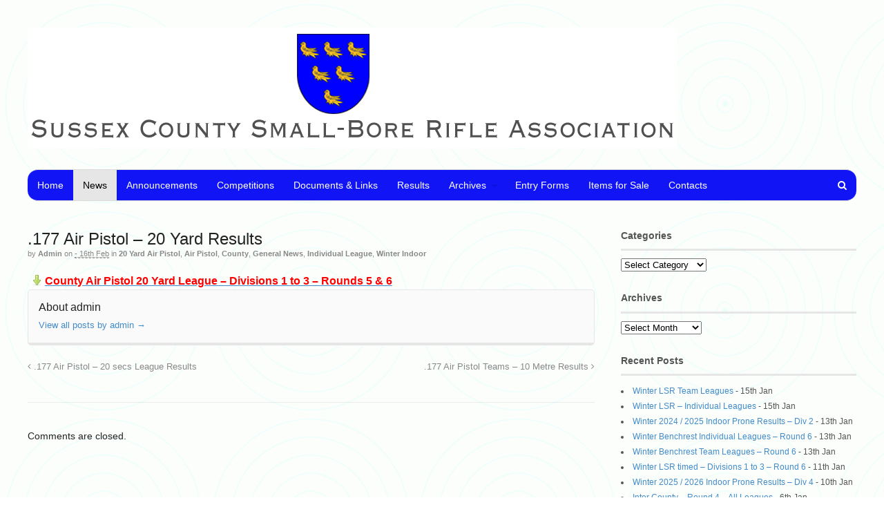

--- FILE ---
content_type: text/html; charset=UTF-8
request_url: https://www.sussex-county.co.uk/177-air-pistol-20-yard-results-13/
body_size: 57917
content:
<!DOCTYPE html>
<html lang="en-GB">
<head>
<meta charset="UTF-8" />
<title>.177 Air Pistol &#8211; 20 Yard Results | Sussex County Small Bore Rifle Association</title>
<meta http-equiv="Content-Type" content="text/html; charset=UTF-8" />
<link rel="pingback" href="https://www.sussex-county.co.uk/xmlrpc.php" />
<meta name='robots' content='noindex, nofollow' />

<!--  Mobile viewport scale -->
<meta content="initial-scale=1.0, maximum-scale=1.0, user-scalable=yes" name="viewport"/>
<link rel='dns-prefetch' href='//sussex-county.co.uk' />
<link rel="alternate" type="application/rss+xml" title="Sussex County Small Bore Rifle Association &raquo; Feed" href="https://www.sussex-county.co.uk/feed/" />
<link rel="alternate" type="application/rss+xml" title="Sussex County Small Bore Rifle Association &raquo; Comments Feed" href="https://www.sussex-county.co.uk/comments/feed/" />
<script type="text/javascript">
window._wpemojiSettings = {"baseUrl":"https:\/\/s.w.org\/images\/core\/emoji\/14.0.0\/72x72\/","ext":".png","svgUrl":"https:\/\/s.w.org\/images\/core\/emoji\/14.0.0\/svg\/","svgExt":".svg","source":{"wpemoji":"https:\/\/www.sussex-county.co.uk\/wp-includes\/js\/wp-emoji.js?ver=6.2.8","twemoji":"https:\/\/www.sussex-county.co.uk\/wp-includes\/js\/twemoji.js?ver=6.2.8"}};
/**
 * @output wp-includes/js/wp-emoji-loader.js
 */

( function( window, document, settings ) {
	var src, ready, ii, tests;

	// Create a canvas element for testing native browser support of emoji.
	var canvas = document.createElement( 'canvas' );
	var context = canvas.getContext && canvas.getContext( '2d' );

	/**
	 * Checks if two sets of Emoji characters render the same visually.
	 *
	 * @since 4.9.0
	 *
	 * @private
	 *
	 * @param {string} set1 Set of Emoji to test.
	 * @param {string} set2 Set of Emoji to test.
	 *
	 * @return {boolean} True if the two sets render the same.
	 */
	function emojiSetsRenderIdentically( set1, set2 ) {
		// Cleanup from previous test.
		context.clearRect( 0, 0, canvas.width, canvas.height );
		context.fillText( set1, 0, 0 );
		var rendered1 = canvas.toDataURL();

		// Cleanup from previous test.
		context.clearRect( 0, 0, canvas.width, canvas.height );
		context.fillText( set2, 0, 0 );
		var rendered2 = canvas.toDataURL();

		return rendered1 === rendered2;
	}

	/**
	 * Determines if the browser properly renders Emoji that Twemoji can supplement.
	 *
	 * @since 4.2.0
	 *
	 * @private
	 *
	 * @param {string} type Whether to test for support of "flag" or "emoji".
	 *
	 * @return {boolean} True if the browser can render emoji, false if it cannot.
	 */
	function browserSupportsEmoji( type ) {
		var isIdentical;

		if ( ! context || ! context.fillText ) {
			return false;
		}

		/*
		 * Chrome on OS X added native emoji rendering in M41. Unfortunately,
		 * it doesn't work when the font is bolder than 500 weight. So, we
		 * check for bold rendering support to avoid invisible emoji in Chrome.
		 */
		context.textBaseline = 'top';
		context.font = '600 32px Arial';

		switch ( type ) {
			case 'flag':
				/*
				 * Test for Transgender flag compatibility. Added in Unicode 13.
				 *
				 * To test for support, we try to render it, and compare the rendering to how it would look if
				 * the browser doesn't render it correctly (white flag emoji + transgender symbol).
				 */
				isIdentical = emojiSetsRenderIdentically(
					'\uD83C\uDFF3\uFE0F\u200D\u26A7\uFE0F', // as a zero-width joiner sequence
					'\uD83C\uDFF3\uFE0F\u200B\u26A7\uFE0F'  // separated by a zero-width space
				);

				if ( isIdentical ) {
					return false;
				}

				/*
				 * Test for UN flag compatibility. This is the least supported of the letter locale flags,
				 * so gives us an easy test for full support.
				 *
				 * To test for support, we try to render it, and compare the rendering to how it would look if
				 * the browser doesn't render it correctly ([U] + [N]).
				 */
				isIdentical = emojiSetsRenderIdentically(
					'\uD83C\uDDFA\uD83C\uDDF3',       // as the sequence of two code points
					'\uD83C\uDDFA\u200B\uD83C\uDDF3'  // as the two code points separated by a zero-width space
				);

				if ( isIdentical ) {
					return false;
				}

				/*
				 * Test for English flag compatibility. England is a country in the United Kingdom, it
				 * does not have a two letter locale code but rather a five letter sub-division code.
				 *
				 * To test for support, we try to render it, and compare the rendering to how it would look if
				 * the browser doesn't render it correctly (black flag emoji + [G] + [B] + [E] + [N] + [G]).
				 */
				isIdentical = emojiSetsRenderIdentically(
					// as the flag sequence
					'\uD83C\uDFF4\uDB40\uDC67\uDB40\uDC62\uDB40\uDC65\uDB40\uDC6E\uDB40\uDC67\uDB40\uDC7F',
					// with each code point separated by a zero-width space
					'\uD83C\uDFF4\u200B\uDB40\uDC67\u200B\uDB40\uDC62\u200B\uDB40\uDC65\u200B\uDB40\uDC6E\u200B\uDB40\uDC67\u200B\uDB40\uDC7F'
				);

				return ! isIdentical;
			case 'emoji':
				/*
				 * Why can't we be friends? Everyone can now shake hands in emoji, regardless of skin tone!
				 *
				 * To test for Emoji 14.0 support, try to render a new emoji: Handshake: Light Skin Tone, Dark Skin Tone.
				 *
				 * The Handshake: Light Skin Tone, Dark Skin Tone emoji is a ZWJ sequence combining 🫱 Rightwards Hand,
				 * 🏻 Light Skin Tone, a Zero Width Joiner, 🫲 Leftwards Hand, and 🏿 Dark Skin Tone.
				 *
				 * 0x1FAF1 == Rightwards Hand
				 * 0x1F3FB == Light Skin Tone
				 * 0x200D == Zero-Width Joiner (ZWJ) that links the code points for the new emoji or
				 * 0x200B == Zero-Width Space (ZWS) that is rendered for clients not supporting the new emoji.
				 * 0x1FAF2 == Leftwards Hand
				 * 0x1F3FF == Dark Skin Tone.
				 *
				 * When updating this test for future Emoji releases, ensure that individual emoji that make up the
				 * sequence come from older emoji standards.
				 */
				isIdentical = emojiSetsRenderIdentically(
					'\uD83E\uDEF1\uD83C\uDFFB\u200D\uD83E\uDEF2\uD83C\uDFFF', // as the zero-width joiner sequence
					'\uD83E\uDEF1\uD83C\uDFFB\u200B\uD83E\uDEF2\uD83C\uDFFF'  // separated by a zero-width space
				);

				return ! isIdentical;
		}

		return false;
	}

	/**
	 * Adds a script to the head of the document.
	 *
	 * @ignore
	 *
	 * @since 4.2.0
	 *
	 * @param {Object} src The url where the script is located.
	 * @return {void}
	 */
	function addScript( src ) {
		var script = document.createElement( 'script' );

		script.src = src;
		script.defer = script.type = 'text/javascript';
		document.getElementsByTagName( 'head' )[0].appendChild( script );
	}

	tests = Array( 'flag', 'emoji' );

	settings.supports = {
		everything: true,
		everythingExceptFlag: true
	};

	/*
	 * Tests the browser support for flag emojis and other emojis, and adjusts the
	 * support settings accordingly.
	 */
	for( ii = 0; ii < tests.length; ii++ ) {
		settings.supports[ tests[ ii ] ] = browserSupportsEmoji( tests[ ii ] );

		settings.supports.everything = settings.supports.everything && settings.supports[ tests[ ii ] ];

		if ( 'flag' !== tests[ ii ] ) {
			settings.supports.everythingExceptFlag = settings.supports.everythingExceptFlag && settings.supports[ tests[ ii ] ];
		}
	}

	settings.supports.everythingExceptFlag = settings.supports.everythingExceptFlag && ! settings.supports.flag;

	// Sets DOMReady to false and assigns a ready function to settings.
	settings.DOMReady = false;
	settings.readyCallback = function() {
		settings.DOMReady = true;
	};

	// When the browser can not render everything we need to load a polyfill.
	if ( ! settings.supports.everything ) {
		ready = function() {
			settings.readyCallback();
		};

		/*
		 * Cross-browser version of adding a dom ready event.
		 */
		if ( document.addEventListener ) {
			document.addEventListener( 'DOMContentLoaded', ready, false );
			window.addEventListener( 'load', ready, false );
		} else {
			window.attachEvent( 'onload', ready );
			document.attachEvent( 'onreadystatechange', function() {
				if ( 'complete' === document.readyState ) {
					settings.readyCallback();
				}
			} );
		}

		src = settings.source || {};

		if ( src.concatemoji ) {
			addScript( src.concatemoji );
		} else if ( src.wpemoji && src.twemoji ) {
			addScript( src.twemoji );
			addScript( src.wpemoji );
		}
	}

} )( window, document, window._wpemojiSettings );
</script>
<style type="text/css">
img.wp-smiley,
img.emoji {
	display: inline !important;
	border: none !important;
	box-shadow: none !important;
	height: 1em !important;
	width: 1em !important;
	margin: 0 0.07em !important;
	vertical-align: -0.1em !important;
	background: none !important;
	padding: 0 !important;
}
</style>
	<style type="text/css">
@media only screen and (min-width: 768px) {
body.two-col-left-1200 #main-sidebar-container { width: 100%; }
body.two-col-left-1200 #main-sidebar-container #sidebar { width: 28.385%; }
body.two-col-left-1200 #main-sidebar-container #main { width: 68.385%; }
}
</style>
<link rel='stylesheet' id='wp-block-library-css' href='https://www.sussex-county.co.uk/wp-includes/css/dist/block-library/style.css?ver=6.2.8' type='text/css' media='all' />
<link rel='stylesheet' id='classic-theme-styles-css' href='https://www.sussex-county.co.uk/wp-includes/css/classic-themes.css?ver=6.2.8' type='text/css' media='all' />
<style id='global-styles-inline-css' type='text/css'>
body{--wp--preset--color--black: #000000;--wp--preset--color--cyan-bluish-gray: #abb8c3;--wp--preset--color--white: #ffffff;--wp--preset--color--pale-pink: #f78da7;--wp--preset--color--vivid-red: #cf2e2e;--wp--preset--color--luminous-vivid-orange: #ff6900;--wp--preset--color--luminous-vivid-amber: #fcb900;--wp--preset--color--light-green-cyan: #7bdcb5;--wp--preset--color--vivid-green-cyan: #00d084;--wp--preset--color--pale-cyan-blue: #8ed1fc;--wp--preset--color--vivid-cyan-blue: #0693e3;--wp--preset--color--vivid-purple: #9b51e0;--wp--preset--gradient--vivid-cyan-blue-to-vivid-purple: linear-gradient(135deg,rgba(6,147,227,1) 0%,rgb(155,81,224) 100%);--wp--preset--gradient--light-green-cyan-to-vivid-green-cyan: linear-gradient(135deg,rgb(122,220,180) 0%,rgb(0,208,130) 100%);--wp--preset--gradient--luminous-vivid-amber-to-luminous-vivid-orange: linear-gradient(135deg,rgba(252,185,0,1) 0%,rgba(255,105,0,1) 100%);--wp--preset--gradient--luminous-vivid-orange-to-vivid-red: linear-gradient(135deg,rgba(255,105,0,1) 0%,rgb(207,46,46) 100%);--wp--preset--gradient--very-light-gray-to-cyan-bluish-gray: linear-gradient(135deg,rgb(238,238,238) 0%,rgb(169,184,195) 100%);--wp--preset--gradient--cool-to-warm-spectrum: linear-gradient(135deg,rgb(74,234,220) 0%,rgb(151,120,209) 20%,rgb(207,42,186) 40%,rgb(238,44,130) 60%,rgb(251,105,98) 80%,rgb(254,248,76) 100%);--wp--preset--gradient--blush-light-purple: linear-gradient(135deg,rgb(255,206,236) 0%,rgb(152,150,240) 100%);--wp--preset--gradient--blush-bordeaux: linear-gradient(135deg,rgb(254,205,165) 0%,rgb(254,45,45) 50%,rgb(107,0,62) 100%);--wp--preset--gradient--luminous-dusk: linear-gradient(135deg,rgb(255,203,112) 0%,rgb(199,81,192) 50%,rgb(65,88,208) 100%);--wp--preset--gradient--pale-ocean: linear-gradient(135deg,rgb(255,245,203) 0%,rgb(182,227,212) 50%,rgb(51,167,181) 100%);--wp--preset--gradient--electric-grass: linear-gradient(135deg,rgb(202,248,128) 0%,rgb(113,206,126) 100%);--wp--preset--gradient--midnight: linear-gradient(135deg,rgb(2,3,129) 0%,rgb(40,116,252) 100%);--wp--preset--duotone--dark-grayscale: url('#wp-duotone-dark-grayscale');--wp--preset--duotone--grayscale: url('#wp-duotone-grayscale');--wp--preset--duotone--purple-yellow: url('#wp-duotone-purple-yellow');--wp--preset--duotone--blue-red: url('#wp-duotone-blue-red');--wp--preset--duotone--midnight: url('#wp-duotone-midnight');--wp--preset--duotone--magenta-yellow: url('#wp-duotone-magenta-yellow');--wp--preset--duotone--purple-green: url('#wp-duotone-purple-green');--wp--preset--duotone--blue-orange: url('#wp-duotone-blue-orange');--wp--preset--font-size--small: 13px;--wp--preset--font-size--medium: 20px;--wp--preset--font-size--large: 36px;--wp--preset--font-size--x-large: 42px;--wp--preset--spacing--20: 0.44rem;--wp--preset--spacing--30: 0.67rem;--wp--preset--spacing--40: 1rem;--wp--preset--spacing--50: 1.5rem;--wp--preset--spacing--60: 2.25rem;--wp--preset--spacing--70: 3.38rem;--wp--preset--spacing--80: 5.06rem;--wp--preset--shadow--natural: 6px 6px 9px rgba(0, 0, 0, 0.2);--wp--preset--shadow--deep: 12px 12px 50px rgba(0, 0, 0, 0.4);--wp--preset--shadow--sharp: 6px 6px 0px rgba(0, 0, 0, 0.2);--wp--preset--shadow--outlined: 6px 6px 0px -3px rgba(255, 255, 255, 1), 6px 6px rgba(0, 0, 0, 1);--wp--preset--shadow--crisp: 6px 6px 0px rgba(0, 0, 0, 1);}:where(.is-layout-flex){gap: 0.5em;}body .is-layout-flow > .alignleft{float: left;margin-inline-start: 0;margin-inline-end: 2em;}body .is-layout-flow > .alignright{float: right;margin-inline-start: 2em;margin-inline-end: 0;}body .is-layout-flow > .aligncenter{margin-left: auto !important;margin-right: auto !important;}body .is-layout-constrained > .alignleft{float: left;margin-inline-start: 0;margin-inline-end: 2em;}body .is-layout-constrained > .alignright{float: right;margin-inline-start: 2em;margin-inline-end: 0;}body .is-layout-constrained > .aligncenter{margin-left: auto !important;margin-right: auto !important;}body .is-layout-constrained > :where(:not(.alignleft):not(.alignright):not(.alignfull)){max-width: var(--wp--style--global--content-size);margin-left: auto !important;margin-right: auto !important;}body .is-layout-constrained > .alignwide{max-width: var(--wp--style--global--wide-size);}body .is-layout-flex{display: flex;}body .is-layout-flex{flex-wrap: wrap;align-items: center;}body .is-layout-flex > *{margin: 0;}:where(.wp-block-columns.is-layout-flex){gap: 2em;}.has-black-color{color: var(--wp--preset--color--black) !important;}.has-cyan-bluish-gray-color{color: var(--wp--preset--color--cyan-bluish-gray) !important;}.has-white-color{color: var(--wp--preset--color--white) !important;}.has-pale-pink-color{color: var(--wp--preset--color--pale-pink) !important;}.has-vivid-red-color{color: var(--wp--preset--color--vivid-red) !important;}.has-luminous-vivid-orange-color{color: var(--wp--preset--color--luminous-vivid-orange) !important;}.has-luminous-vivid-amber-color{color: var(--wp--preset--color--luminous-vivid-amber) !important;}.has-light-green-cyan-color{color: var(--wp--preset--color--light-green-cyan) !important;}.has-vivid-green-cyan-color{color: var(--wp--preset--color--vivid-green-cyan) !important;}.has-pale-cyan-blue-color{color: var(--wp--preset--color--pale-cyan-blue) !important;}.has-vivid-cyan-blue-color{color: var(--wp--preset--color--vivid-cyan-blue) !important;}.has-vivid-purple-color{color: var(--wp--preset--color--vivid-purple) !important;}.has-black-background-color{background-color: var(--wp--preset--color--black) !important;}.has-cyan-bluish-gray-background-color{background-color: var(--wp--preset--color--cyan-bluish-gray) !important;}.has-white-background-color{background-color: var(--wp--preset--color--white) !important;}.has-pale-pink-background-color{background-color: var(--wp--preset--color--pale-pink) !important;}.has-vivid-red-background-color{background-color: var(--wp--preset--color--vivid-red) !important;}.has-luminous-vivid-orange-background-color{background-color: var(--wp--preset--color--luminous-vivid-orange) !important;}.has-luminous-vivid-amber-background-color{background-color: var(--wp--preset--color--luminous-vivid-amber) !important;}.has-light-green-cyan-background-color{background-color: var(--wp--preset--color--light-green-cyan) !important;}.has-vivid-green-cyan-background-color{background-color: var(--wp--preset--color--vivid-green-cyan) !important;}.has-pale-cyan-blue-background-color{background-color: var(--wp--preset--color--pale-cyan-blue) !important;}.has-vivid-cyan-blue-background-color{background-color: var(--wp--preset--color--vivid-cyan-blue) !important;}.has-vivid-purple-background-color{background-color: var(--wp--preset--color--vivid-purple) !important;}.has-black-border-color{border-color: var(--wp--preset--color--black) !important;}.has-cyan-bluish-gray-border-color{border-color: var(--wp--preset--color--cyan-bluish-gray) !important;}.has-white-border-color{border-color: var(--wp--preset--color--white) !important;}.has-pale-pink-border-color{border-color: var(--wp--preset--color--pale-pink) !important;}.has-vivid-red-border-color{border-color: var(--wp--preset--color--vivid-red) !important;}.has-luminous-vivid-orange-border-color{border-color: var(--wp--preset--color--luminous-vivid-orange) !important;}.has-luminous-vivid-amber-border-color{border-color: var(--wp--preset--color--luminous-vivid-amber) !important;}.has-light-green-cyan-border-color{border-color: var(--wp--preset--color--light-green-cyan) !important;}.has-vivid-green-cyan-border-color{border-color: var(--wp--preset--color--vivid-green-cyan) !important;}.has-pale-cyan-blue-border-color{border-color: var(--wp--preset--color--pale-cyan-blue) !important;}.has-vivid-cyan-blue-border-color{border-color: var(--wp--preset--color--vivid-cyan-blue) !important;}.has-vivid-purple-border-color{border-color: var(--wp--preset--color--vivid-purple) !important;}.has-vivid-cyan-blue-to-vivid-purple-gradient-background{background: var(--wp--preset--gradient--vivid-cyan-blue-to-vivid-purple) !important;}.has-light-green-cyan-to-vivid-green-cyan-gradient-background{background: var(--wp--preset--gradient--light-green-cyan-to-vivid-green-cyan) !important;}.has-luminous-vivid-amber-to-luminous-vivid-orange-gradient-background{background: var(--wp--preset--gradient--luminous-vivid-amber-to-luminous-vivid-orange) !important;}.has-luminous-vivid-orange-to-vivid-red-gradient-background{background: var(--wp--preset--gradient--luminous-vivid-orange-to-vivid-red) !important;}.has-very-light-gray-to-cyan-bluish-gray-gradient-background{background: var(--wp--preset--gradient--very-light-gray-to-cyan-bluish-gray) !important;}.has-cool-to-warm-spectrum-gradient-background{background: var(--wp--preset--gradient--cool-to-warm-spectrum) !important;}.has-blush-light-purple-gradient-background{background: var(--wp--preset--gradient--blush-light-purple) !important;}.has-blush-bordeaux-gradient-background{background: var(--wp--preset--gradient--blush-bordeaux) !important;}.has-luminous-dusk-gradient-background{background: var(--wp--preset--gradient--luminous-dusk) !important;}.has-pale-ocean-gradient-background{background: var(--wp--preset--gradient--pale-ocean) !important;}.has-electric-grass-gradient-background{background: var(--wp--preset--gradient--electric-grass) !important;}.has-midnight-gradient-background{background: var(--wp--preset--gradient--midnight) !important;}.has-small-font-size{font-size: var(--wp--preset--font-size--small) !important;}.has-medium-font-size{font-size: var(--wp--preset--font-size--medium) !important;}.has-large-font-size{font-size: var(--wp--preset--font-size--large) !important;}.has-x-large-font-size{font-size: var(--wp--preset--font-size--x-large) !important;}
.wp-block-navigation a:where(:not(.wp-element-button)){color: inherit;}
:where(.wp-block-columns.is-layout-flex){gap: 2em;}
.wp-block-pullquote{font-size: 1.5em;line-height: 1.6;}
</style>
<link rel='stylesheet' id='slider-pro-slider-base-css' href='https://www.sussex-county.co.uk/wp-content/plugins/slider-pro/css/slider/advanced-slider-base.css?ver=3.6' type='text/css' media='all' />
<link rel='stylesheet' id='slider-pro-skin-round-css' href='http://sussex-county.co.uk/wp-content/plugins/slider-pro/skins/slider/round/round.css?ver=3.6' type='text/css' media='all' />
<link rel='stylesheet' id='theme-stylesheet-css' href='https://www.sussex-county.co.uk/wp-content/themes/canvas/style.css?ver=5.2.0' type='text/css' media='all' />
<link rel='stylesheet' id='woo-layout-css' href='https://www.sussex-county.co.uk/wp-content/themes/canvas/css/layout.css?ver=6.2.8' type='text/css' media='all' />
<!--[if lt IE 9]>
<link href="https://www.sussex-county.co.uk/wp-content/themes/canvas/css/non-responsive.css" rel="stylesheet" type="text/css" />
<style type="text/css">.col-full, #wrapper { width: 1200px; max-width: 1200px; } #inner-wrapper { padding: 0; } body.full-width #header, #nav-container, body.full-width #content, body.full-width #footer-widgets, body.full-width #footer { padding-left: 0; padding-right: 0; } body.fixed-mobile #top, body.fixed-mobile #header-container, body.fixed-mobile #footer-container, body.fixed-mobile #nav-container, body.fixed-mobile #footer-widgets-container { min-width: 1200px; padding: 0 1em; } body.fixed-mobile .col-full { max-width: none; min-width: none; width: auto; } body.full-width #content { width: auto; padding: 0 1em;}</style>
<![endif]-->
<script type='text/javascript' src='https://www.sussex-county.co.uk/wp-includes/js/jquery/jquery.js?ver=3.6.4' id='jquery-core-js'></script>
<script type='text/javascript' src='https://www.sussex-county.co.uk/wp-includes/js/jquery/jquery-migrate.js?ver=3.4.0' id='jquery-migrate-js'></script>
<script type='text/javascript' src='https://www.sussex-county.co.uk/wp-content/themes/canvas/includes/js/third-party.js?ver=6.2.8' id='third-party-js'></script>
<script type='text/javascript' src='https://www.sussex-county.co.uk/wp-content/themes/canvas/includes/js/modernizr.js?ver=2.6.2' id='modernizr-js'></script>
<script type='text/javascript' src='https://www.sussex-county.co.uk/wp-content/themes/canvas/includes/js/general.js?ver=6.2.8' id='general-js'></script>

<!-- Adjust the website width -->
<style type="text/css">
	.col-full, #wrapper { max-width: 1200px !important; }
</style>

<link rel="https://api.w.org/" href="https://www.sussex-county.co.uk/wp-json/" /><link rel="alternate" type="application/json" href="https://www.sussex-county.co.uk/wp-json/wp/v2/posts/11909" /><link rel="EditURI" type="application/rsd+xml" title="RSD" href="https://www.sussex-county.co.uk/xmlrpc.php?rsd" />
<link rel="wlwmanifest" type="application/wlwmanifest+xml" href="https://www.sussex-county.co.uk/wp-includes/wlwmanifest.xml" />
<meta name="generator" content="WordPress 6.2.8" />
<link rel="canonical" href="https://www.sussex-county.co.uk/177-air-pistol-20-yard-results-13/" />
<link rel='shortlink' href='https://www.sussex-county.co.uk/?p=11909' />
<link rel="alternate" type="application/json+oembed" href="https://www.sussex-county.co.uk/wp-json/oembed/1.0/embed?url=https%3A%2F%2Fwww.sussex-county.co.uk%2F177-air-pistol-20-yard-results-13%2F" />
<link rel="alternate" type="text/xml+oembed" href="https://www.sussex-county.co.uk/wp-json/oembed/1.0/embed?url=https%3A%2F%2Fwww.sussex-county.co.uk%2F177-air-pistol-20-yard-results-13%2F&#038;format=xml" />

<!-- Custom CSS Styling -->
<style type="text/css">
#logo .site-title, #logo .site-description { display:none; }
body {background-color:#ffffff;background-image:url(https://www.sussex-county.co.uk/wp-content/uploads/target-large-BW-300x300.gif);background-repeat:repeat;background-position:top left;background-attachment:scroll;border-top:0px solid #000000;}
#header {background-repeat:no-repeat;background-position:left top;margin-top:0px;margin-bottom:0px;padding-top:40px;padding-bottom:30px;border:0px solid ;}
#logo .site-title a {font:normal 40px/1em 'PT Serif', arial, sans-serif;color:#222222;}
#logo .site-description {font:italic 14px/1em 'PT Serif', arial, sans-serif;color:#999999;}
body, p { font:normal 14px/1.5em Arial, sans-serif;color:#555555; }
h1 { font:normal 9px/1.2em Arial, sans-serif;color:#222222; }h2 { font:normal 24px/1.2em Arial, sans-serif;color:#222222; }h3 { font:normal 20px/1.2em Arial, sans-serif;color:#fafa0d; }h4 { font:normal 16px/1.2em Arial, sans-serif;color:#222222; }h5 { font:normal 14px/1.2em Arial, sans-serif;color:#222222; }h6 { font:normal 12px/1.2em Arial, sans-serif;color:#222222; }
.page-title, .post .title, .page .title {font:normal 24px/1.1em Arial, sans-serif;color:#222222;}
.post .title a:link, .post .title a:visited, .page .title a:link, .page .title a:visited {color:#222222}
.post-meta { font:normal 11px/1.5em Arial, sans-serif;color:#868686; }
.entry, .entry p{ font:normal 16px/1.5em Arial, sans-serif;color:#555555; }
.post-more {font:normal 12px/1.5em Arial, sans-serif;color:#868686;border-top:4px solid #e6e6e6;border-bottom:1px solid #e6e6e6;}
#post-author, #connect {border-top:1px solid #e6e6e6;border-bottom:4px solid #e6e6e6;border-left:1px solid #e6e6e6;border-right:1px solid #e6e6e6;border-radius:5px;-moz-border-radius:5px;-webkit-border-radius:5px;background-color:#fafafa}
.nav-entries, .woo-pagination {border-top:1px solid #e6e6e6;border-bottom:4px solid #e6e6e6; padding: 12px 0px; }
.nav-entries a, .woo-pagination { font:italic 12px/1em Arial, sans-serif;color:#777777; }
.woo-pagination a, .woo-pagination a:hover {color:#777777!important}
.widget h3 {font:bold 14px/1.2em Arial, sans-serif;color:#555555;border-bottom:3px solid #e6e6e6;}
.widget_recent_comments li, #twitter li { border-color: #e6e6e6;}
.widget p, .widget .textwidget { font:normal 12px/1.5em Arial, sans-serif;color:#555555; }
.widget {font:normal 12px/1.5em Arial, sans-serif;color:#555555;border-radius:0px;-moz-border-radius:0px;-webkit-border-radius:0px;}
#tabs .inside li a, .widget_woodojo_tabs .tabbable .tab-pane li a { font:bold 12px/1.5em Arial, sans-serif;color:#555555; }
#tabs .inside li span.meta, .widget_woodojo_tabs .tabbable .tab-pane li span.meta { font:normal 11px/1.5em Arial, sans-serif;color:#777777; }
#tabs ul.wooTabs li a, .widget_woodojo_tabs .tabbable .nav-tabs li a { font:normal 11px/2em Arial, sans-serif;color:#777777; }
@media only screen and (min-width:768px) {
ul.nav li a, #navigation ul.rss a, #navigation .cart-contents, #navigation .cart-contents #navigation ul.rss, #navigation ul.cart .cart_list a, #navigation ul.nav-search, #navigation ul.nav-search a { font:normal 14px/1.2em Arial, sans-serif;color:#ffffff; } #navigation ul.rss li a:before, #navigation ul.nav-search .searchform .icon-search:before { color:#ffffff;}
#navigation ul.nav > li a:hover, #navigation ul.nav > li:hover a, #navigation ul.nav li ul li a, #navigation ul.cart > li:hover > a, #navigation ul.cart > li > ul > div, #navigation ul.cart > li > ul > div p, #navigation ul.cart > li > ul span, #navigation ul.cart .cart_list a, #navigation ul.nav li.current_page_item a, #navigation ul.nav li.current_page_parent a, #navigation ul.nav li.current-menu-ancestor a, #navigation ul.nav li.current-cat a, #navigation ul.nav li.current-menu-item a { color:#000000!important; }
#navigation ul.nav li ul, #navigation ul.cart > li > ul > div  { border: 0px solid #dbdbdb; }
#navigation ul.nav > li > ul  { left: 0; }
#navigation ul.nav > li  { border-right: 0px solid #dbdbdb; }#navigation ul.nav > li > ul  { left: 0; }
#navigation ul li:first-child, #navigation ul li:first-child a { border-radius:15px 0 0 15px; -moz-border-radius:15px 0 0 15px; -webkit-border-radius:15px 0 0 15px; }
#navigation {background:#1115f5;border-top:1px solid #dbdbdb;border-bottom:1px solid #dbdbdb;border-left:0px solid #dbdbdb;border-right:0px solid #dbdbdb;border-radius:15px; -moz-border-radius:15px; -webkit-border-radius:15px;}
#top ul.nav li a { font:normal 14px/1.6em Arial, sans-serif;color:#ddd; }
}
#footer, #footer p { font:normal 12px/1.4em Arial, sans-serif;color:#ffffff; }
#footer {background-color:#1115f5;border-top:1px solid #dbdbdb;border-bottom:1px solid ;border-left:1px solid ;border-right:1px solid ;border-radius:15px; -moz-border-radius:15px; -webkit-border-radius:15px;}
.magazine #loopedSlider .content h2.title a { font:bold 24px/1em Arial, sans-serif;color:#ffffff; }
.wooslider-theme-magazine .slide-title a { font:bold 24px/1em Arial, sans-serif;color:#ffffff; }
.magazine #loopedSlider .content .excerpt p { font:normal 12px/1.5em Arial, sans-serif;color:#cccccc; }
.wooslider-theme-magazine .slide-content p, .wooslider-theme-magazine .slide-excerpt p { font:normal 12px/1.5em Arial, sans-serif;color:#cccccc; }
.magazine .block .post .title {font:bold 18px/1.2em &quot;Helvetica Neue&quot;, Helvetica, sans-serif;color:#222222; }
#loopedSlider.business-slider .content h2 { font:bold 24px/1em Arial, sans-serif;color:#ffffff; }
#loopedSlider.business-slider .content h2.title a { font:bold 24px/1em Arial, sans-serif;color:#ffffff; }
.wooslider-theme-business .has-featured-image .slide-title { font:bold 24px/1em Arial, sans-serif;color:#ffffff; }
.wooslider-theme-business .has-featured-image .slide-title a { font:bold 24px/1em Arial, sans-serif;color:#ffffff; }
#wrapper #loopedSlider.business-slider .content p { font:normal 12px/1.5em Arial, sans-serif;color:#cccccc; }
.wooslider-theme-business .has-featured-image .slide-content p { font:normal 12px/1.5em Arial, sans-serif;color:#cccccc; }
.wooslider-theme-business .has-featured-image .slide-excerpt p { font:normal 12px/1.5em Arial, sans-serif;color:#cccccc; }
.archive_header { font:normal 18px/1em Arial, sans-serif;color:#555555; }
.archive_header {border-bottom:5px solid #e6e6e6;}
</style>

<!-- Custom Favicon -->
<link rel="shortcut icon" href="https://www.sussex-county.co.uk/wp-content/uploads/Sussex-Emblem-24.gif"/>
<!-- Options Panel Custom CSS -->
<style type="text/css">
body.page .title { text-indent:-9999px; }

content{padding:0 0 0px; position:relative;}
#navigation {
    margin-bottom: 10;
}
.post .title, .page .title {
    margin: 0;
}
body.page .title {
    height: 1;
}

</style>


<!-- Woo Shortcodes CSS -->
<link href="https://www.sussex-county.co.uk/wp-content/themes/canvas/functions/css/shortcodes.css" rel="stylesheet" type="text/css" />

<!-- Custom Stylesheet -->
<link href="https://www.sussex-county.co.uk/wp-content/themes/canvas/custom.css" rel="stylesheet" type="text/css" />

<!-- Theme version -->
<meta name="generator" content="Canvas 5.6.0" />
<meta name="generator" content="WooFramework 6.0.3" />

<!-- Google Webfonts -->
<link href="https://fonts.googleapis.com/css?family=PT+Serif%3Aregular%2C%3Aitalic%2C%3A700%2C%3A700italic" rel="stylesheet" type="text/css" />
</head>
<body class="post-template-default single single-post postid-11909 single-format-standard chrome alt-style-default two-col-left width-1200 two-col-left-1200">
<div id="wrapper">

	<div id="inner-wrapper">

	<h3 class="nav-toggle icon"><a href="#navigation">Navigation</a></h3>

	<header id="header" class="col-full">

		<div id="logo">
<a href="https://www.sussex-county.co.uk/" title="The home of small-bore shooting in Sussex"><img src="https://www.sussex-county.co.uk/wp-content/uploads/sussex_county_header.gif" alt="Sussex County Small Bore Rifle Association" /></a>
<span class="site-title"><a href="https://www.sussex-county.co.uk/">Sussex County Small Bore Rifle Association</a></span>
<span class="site-description">The home of small-bore shooting in Sussex</span>
</div>

	</header>
	<nav id="navigation" class="col-full" role="navigation">

	<section class="menus">

		<a href="https://www.sussex-county.co.uk" class="nav-home"><span>Home</span></a>

	<h3>sussex_county1</h3><ul id="main-nav" class="nav fl"><li id="menu-item-31" class="menu-item menu-item-type-post_type menu-item-object-page menu-item-home menu-item-31"><a href="https://www.sussex-county.co.uk/">Home</a></li>
<li id="menu-item-39" class="menu-item menu-item-type-post_type menu-item-object-page current_page_parent menu-item-39"><a href="https://www.sussex-county.co.uk/news/">News</a></li>
<li id="menu-item-444" class="menu-item menu-item-type-post_type menu-item-object-page menu-item-444"><a href="https://www.sussex-county.co.uk/announcements/">Announcements</a></li>
<li id="menu-item-98" class="menu-item menu-item-type-post_type menu-item-object-page menu-item-98"><a href="https://www.sussex-county.co.uk/competitions/">Competitions</a></li>
<li id="menu-item-3754" class="menu-item menu-item-type-post_type menu-item-object-page menu-item-3754"><a href="https://www.sussex-county.co.uk/links/">Documents &#038; Links</a></li>
<li id="menu-item-23715" class="menu-item menu-item-type-post_type menu-item-object-page menu-item-23715"><a href="https://www.sussex-county.co.uk/results/">Results</a></li>
<li id="menu-item-163" class="menu-item menu-item-type-post_type menu-item-object-page menu-item-has-children menu-item-163"><a href="https://www.sussex-county.co.uk/archives/">Archives</a>
<ul class="sub-menu">
	<li id="menu-item-23714" class="menu-item menu-item-type-post_type menu-item-object-page menu-item-23714"><a href="https://www.sussex-county.co.uk/archives/results/">2024-2025</a></li>
	<li id="menu-item-21799" class="menu-item menu-item-type-post_type menu-item-object-page menu-item-21799"><a href="https://www.sussex-county.co.uk/archives/2024-2/">2023-2024</a></li>
	<li id="menu-item-17060" class="menu-item menu-item-type-post_type menu-item-object-page menu-item-17060"><a href="https://www.sussex-county.co.uk/archives/new/">2022-2023</a></li>
	<li id="menu-item-15148" class="menu-item menu-item-type-post_type menu-item-object-page menu-item-15148"><a title="2021-2022" href="https://www.sussex-county.co.uk/archives/2022-2/">2021-2022</a></li>
	<li id="menu-item-14586" class="menu-item menu-item-type-post_type menu-item-object-page menu-item-14586"><a href="https://www.sussex-county.co.uk/archives/2021-2/">2020-2021</a></li>
	<li id="menu-item-14574" class="menu-item menu-item-type-post_type menu-item-object-page menu-item-14574"><a href="https://www.sussex-county.co.uk/archives/2020-2/">2019-2020</a></li>
	<li id="menu-item-13219" class="menu-item menu-item-type-post_type menu-item-object-page menu-item-13219"><a href="https://www.sussex-county.co.uk/archives/2019-2/">2018-2019</a></li>
	<li id="menu-item-11231" class="menu-item menu-item-type-post_type menu-item-object-page menu-item-11231"><a href="https://www.sussex-county.co.uk/archives/2018-2/">2017-2018</a></li>
	<li id="menu-item-9185" class="menu-item menu-item-type-post_type menu-item-object-page menu-item-9185"><a href="https://www.sussex-county.co.uk/archives/2017-2/">2016-2017</a></li>
	<li id="menu-item-7504" class="menu-item menu-item-type-post_type menu-item-object-page menu-item-7504"><a href="https://www.sussex-county.co.uk/archives/2016-2/">2015-2016</a></li>
	<li id="menu-item-128" class="menu-item menu-item-type-post_type menu-item-object-page menu-item-128"><a href="https://www.sussex-county.co.uk/archives/2015-2/">2014-2015</a></li>
	<li id="menu-item-4582" class="menu-item menu-item-type-post_type menu-item-object-page menu-item-4582"><a href="https://www.sussex-county.co.uk/archives/2014-2/">2013-2014</a></li>
	<li id="menu-item-3290" class="menu-item menu-item-type-post_type menu-item-object-page menu-item-3290"><a href="https://www.sussex-county.co.uk/archives/2013-2/">2012-2013</a></li>
	<li id="menu-item-2161" class="menu-item menu-item-type-post_type menu-item-object-page menu-item-2161"><a href="https://www.sussex-county.co.uk/archives/2012-2/">2011-2012</a></li>
	<li id="menu-item-170" class="menu-item menu-item-type-post_type menu-item-object-page menu-item-170"><a href="https://www.sussex-county.co.uk/archives/2011-2/">2010-2011</a></li>
	<li id="menu-item-169" class="menu-item menu-item-type-post_type menu-item-object-page menu-item-169"><a href="https://www.sussex-county.co.uk/archives/2010-2/">2009-2010</a></li>
	<li id="menu-item-168" class="menu-item menu-item-type-post_type menu-item-object-page menu-item-168"><a href="https://www.sussex-county.co.uk/archives/2009-2/">2008-2009</a></li>
	<li id="menu-item-167" class="menu-item menu-item-type-post_type menu-item-object-page menu-item-167"><a href="https://www.sussex-county.co.uk/archives/2008-2/">2007-2008</a></li>
	<li id="menu-item-166" class="menu-item menu-item-type-post_type menu-item-object-page menu-item-166"><a href="https://www.sussex-county.co.uk/archives/2007-2/">2006-2007</a></li>
	<li id="menu-item-165" class="menu-item menu-item-type-post_type menu-item-object-page menu-item-165"><a href="https://www.sussex-county.co.uk/archives/2006-2/">2005-2006</a></li>
</ul>
</li>
<li id="menu-item-111" class="menu-item menu-item-type-post_type menu-item-object-page menu-item-111"><a href="https://www.sussex-county.co.uk/forms-legal/">Entry Forms</a></li>
<li id="menu-item-14671" class="menu-item menu-item-type-post_type menu-item-object-page menu-item-14671"><a href="https://www.sussex-county.co.uk/items-for-sale/">Items for Sale</a></li>
<li id="menu-item-20120" class="menu-item menu-item-type-post_type menu-item-object-page menu-item-20120"><a href="https://www.sussex-county.co.uk/contacts/">Contacts</a></li>
</ul>		<ul class="nav-search">
		<li>
			<a href="#"></a>
			<ul>
				<li>
					<div class="widget widget_woo_search"><div class="search_main">
    <form method="get" class="searchform" action="https://www.sussex-county.co.uk/" >
        <input type="text" class="field s" name="s" value="Search..." onfocus="if (this.value == 'Search...') {this.value = '';}" onblur="if (this.value == '') {this.value = 'Search...';}" />
                <button type="submit" class="icon-search submit" name="submit" value="Search"></button>
    </form>    
    <div class="fix"></div>
</div>
</div>				</li>
			</ul>
		</li>
	</ul>
	
	</section><!-- /.menus -->

	<a href="#top" class="nav-close"><span>Return to Content</span></a>

</nav>
       
    <!-- #content Starts -->
	    <div id="content" class="col-full">
    
    	<div id="main-sidebar-container">    

            <!-- #main Starts -->
                        <section id="main">                       
<article class="post-11909 post type-post status-publish format-standard hentry category-20-yard-air-pistol category-air-pistol category-county category-general-news category-individual-league category-winter-indoor">
	<header>
	<h1 class="title entry-title">.177 Air Pistol &#8211; 20 Yard Results</h1>	</header>
<div class="post-meta"><span class="small">By</span> <span class="author vcard"><span class="fn"><a href="https://www.sussex-county.co.uk/author/admin/" title="Posts by admin" rel="author">admin</a></span></span> <span class="small">on</span> <abbr class="date time published updated" title="2019-02-16T16:50:05+0100">- 16th Feb</abbr>  <span class="small">in</span> <span class="categories"><a href="https://www.sussex-county.co.uk/category/20-yard-air-pistol/" title="View all items in 20 Yard Air Pistol">20 Yard Air Pistol</a>, <a href="https://www.sussex-county.co.uk/category/air-pistol/" title="View all items in Air Pistol">Air Pistol</a>, <a href="https://www.sussex-county.co.uk/category/county/" title="View all items in County">County</a>, <a href="https://www.sussex-county.co.uk/category/general-news/" title="View all items in General News">General News</a>, <a href="https://www.sussex-county.co.uk/category/individual-league/" title="View all items in Individual League">Individual League</a>, <a href="https://www.sussex-county.co.uk/category/winter-indoor/" title="View all items in Winter Indoor">Winter Indoor</a></span>  </div>
	<section class="entry">
<span class="woo-sc-ilink"><a class="download" href="https://sussex-county.co.uk/wp-content/uploads/20yardLeaguePistol1819.pdf"><strong><span style="color: #ff0000;">County Air Pistol 20 Yard League &#8211; Divisions 1 to 3 &#8211; Rounds 5 &amp; 6</span></strong></a></span>
	</section><!-- /.entry -->
	<div class="fix"></div>
<aside id="post-author">
	<div class="profile-image"></div>
	<div class="profile-content">
		<h4>About admin</h4>
						<div class="profile-link">
			<a href="https://www.sussex-county.co.uk/author/admin/">
				View all posts by admin <span class="meta-nav">&rarr;</span>			</a>
		</div><!--#profile-link-->
			</div>
	<div class="fix"></div>
</aside>
<div class="post-utility"></div>
</article><!-- /.post -->
	        <div class="post-entries">
	            <div class="nav-prev fl"><a href="https://www.sussex-county.co.uk/177-air-pistol-20-secs-league-results-8/" rel="prev"><i class="icon-angle-left"></i> .177 Air Pistol &#8211; 20 secs League Results</a></div>
	            <div class="nav-next fr"><a href="https://www.sussex-county.co.uk/177-air-pistol-teams-10-metre-results-8/" rel="next">.177 Air Pistol Teams &#8211; 10 Metre Results <i class="icon-angle-right"></i></a></div>
	            <div class="fix"></div>
	        </div>

		<div id="comments"><h5 class="nocomments">Comments are closed.</h5></div>     
            </section><!-- /#main -->
                
            <aside id="sidebar">
<div id="categories-2" class="widget widget_categories"><h3>Categories</h3><form action="https://www.sussex-county.co.uk" method="get"><label class="screen-reader-text" for="cat">Categories</label><select  name='cat' id='cat' class='postform'>
	<option value='-1'>Select Category</option>
	<option class="level-0" value="16">100yd League</option>
	<option class="level-0" value="20">20 Yard Air Pistol</option>
	<option class="level-0" value="14">3 Position</option>
	<option class="level-0" value="19">50 Metre</option>
	<option class="level-0" value="6">Air Pistol</option>
	<option class="level-0" value="5">Air Rifle</option>
	<option class="level-0" value="24">BenchRest</option>
	<option class="level-0" value="18">County</option>
	<option class="level-0" value="17">County Dinner</option>
	<option class="level-0" value="7">County teams</option>
	<option class="level-0" value="4">General News</option>
	<option class="level-0" value="13">Individual League</option>
	<option class="level-0" value="1">Junior</option>
	<option class="level-0" value="11">Ladies</option>
	<option class="level-0" value="12">Light Sporting</option>
	<option class="level-0" value="8">National news</option>
	<option class="level-0" value="9">Senior</option>
	<option class="level-0" value="22">Summer Leagues</option>
	<option class="level-0" value="15">Summer Rifle</option>
	<option class="level-0" value="10">Winter Indoor</option>
</select>
</form>
<script type="text/javascript">
/* <![CDATA[ */
(function() {
	var dropdown = document.getElementById( "cat" );
	function onCatChange() {
		if ( dropdown.options[ dropdown.selectedIndex ].value > 0 ) {
			dropdown.parentNode.submit();
		}
	}
	dropdown.onchange = onCatChange;
})();
/* ]]> */
</script>

			</div><div id="archives-2" class="widget widget_archive"><h3>Archives</h3>		<label class="screen-reader-text" for="archives-dropdown-2">Archives</label>
		<select id="archives-dropdown-2" name="archive-dropdown">
			
			<option value="">Select Month</option>
				<option value='https://www.sussex-county.co.uk/2026/01/'> January 2026 </option>
	<option value='https://www.sussex-county.co.uk/2025/12/'> December 2025 </option>
	<option value='https://www.sussex-county.co.uk/2025/11/'> November 2025 </option>
	<option value='https://www.sussex-county.co.uk/2025/10/'> October 2025 </option>
	<option value='https://www.sussex-county.co.uk/2025/09/'> September 2025 </option>
	<option value='https://www.sussex-county.co.uk/2025/08/'> August 2025 </option>
	<option value='https://www.sussex-county.co.uk/2025/07/'> July 2025 </option>
	<option value='https://www.sussex-county.co.uk/2025/06/'> June 2025 </option>
	<option value='https://www.sussex-county.co.uk/2025/05/'> May 2025 </option>
	<option value='https://www.sussex-county.co.uk/2025/04/'> April 2025 </option>
	<option value='https://www.sussex-county.co.uk/2025/03/'> March 2025 </option>
	<option value='https://www.sussex-county.co.uk/2025/02/'> February 2025 </option>
	<option value='https://www.sussex-county.co.uk/2025/01/'> January 2025 </option>
	<option value='https://www.sussex-county.co.uk/2024/12/'> December 2024 </option>
	<option value='https://www.sussex-county.co.uk/2024/11/'> November 2024 </option>
	<option value='https://www.sussex-county.co.uk/2024/10/'> October 2024 </option>
	<option value='https://www.sussex-county.co.uk/2024/09/'> September 2024 </option>
	<option value='https://www.sussex-county.co.uk/2024/08/'> August 2024 </option>
	<option value='https://www.sussex-county.co.uk/2024/07/'> July 2024 </option>
	<option value='https://www.sussex-county.co.uk/2024/06/'> June 2024 </option>
	<option value='https://www.sussex-county.co.uk/2024/05/'> May 2024 </option>
	<option value='https://www.sussex-county.co.uk/2024/04/'> April 2024 </option>
	<option value='https://www.sussex-county.co.uk/2024/03/'> March 2024 </option>
	<option value='https://www.sussex-county.co.uk/2024/02/'> February 2024 </option>
	<option value='https://www.sussex-county.co.uk/2024/01/'> January 2024 </option>
	<option value='https://www.sussex-county.co.uk/2023/12/'> December 2023 </option>
	<option value='https://www.sussex-county.co.uk/2023/11/'> November 2023 </option>
	<option value='https://www.sussex-county.co.uk/2023/10/'> October 2023 </option>
	<option value='https://www.sussex-county.co.uk/2023/09/'> September 2023 </option>
	<option value='https://www.sussex-county.co.uk/2023/08/'> August 2023 </option>
	<option value='https://www.sussex-county.co.uk/2023/07/'> July 2023 </option>
	<option value='https://www.sussex-county.co.uk/2023/06/'> June 2023 </option>
	<option value='https://www.sussex-county.co.uk/2023/05/'> May 2023 </option>
	<option value='https://www.sussex-county.co.uk/2023/04/'> April 2023 </option>
	<option value='https://www.sussex-county.co.uk/2023/03/'> March 2023 </option>
	<option value='https://www.sussex-county.co.uk/2023/02/'> February 2023 </option>
	<option value='https://www.sussex-county.co.uk/2023/01/'> January 2023 </option>
	<option value='https://www.sussex-county.co.uk/2022/12/'> December 2022 </option>
	<option value='https://www.sussex-county.co.uk/2022/11/'> November 2022 </option>
	<option value='https://www.sussex-county.co.uk/2022/10/'> October 2022 </option>
	<option value='https://www.sussex-county.co.uk/2022/09/'> September 2022 </option>
	<option value='https://www.sussex-county.co.uk/2022/08/'> August 2022 </option>
	<option value='https://www.sussex-county.co.uk/2022/07/'> July 2022 </option>
	<option value='https://www.sussex-county.co.uk/2022/06/'> June 2022 </option>
	<option value='https://www.sussex-county.co.uk/2022/05/'> May 2022 </option>
	<option value='https://www.sussex-county.co.uk/2022/04/'> April 2022 </option>
	<option value='https://www.sussex-county.co.uk/2022/03/'> March 2022 </option>
	<option value='https://www.sussex-county.co.uk/2022/02/'> February 2022 </option>
	<option value='https://www.sussex-county.co.uk/2022/01/'> January 2022 </option>
	<option value='https://www.sussex-county.co.uk/2021/12/'> December 2021 </option>
	<option value='https://www.sussex-county.co.uk/2021/11/'> November 2021 </option>
	<option value='https://www.sussex-county.co.uk/2021/10/'> October 2021 </option>
	<option value='https://www.sussex-county.co.uk/2021/09/'> September 2021 </option>
	<option value='https://www.sussex-county.co.uk/2021/08/'> August 2021 </option>
	<option value='https://www.sussex-county.co.uk/2021/07/'> July 2021 </option>
	<option value='https://www.sussex-county.co.uk/2021/06/'> June 2021 </option>
	<option value='https://www.sussex-county.co.uk/2021/04/'> April 2021 </option>
	<option value='https://www.sussex-county.co.uk/2020/11/'> November 2020 </option>
	<option value='https://www.sussex-county.co.uk/2020/10/'> October 2020 </option>
	<option value='https://www.sussex-county.co.uk/2020/09/'> September 2020 </option>
	<option value='https://www.sussex-county.co.uk/2020/05/'> May 2020 </option>
	<option value='https://www.sussex-county.co.uk/2020/03/'> March 2020 </option>
	<option value='https://www.sussex-county.co.uk/2020/02/'> February 2020 </option>
	<option value='https://www.sussex-county.co.uk/2020/01/'> January 2020 </option>
	<option value='https://www.sussex-county.co.uk/2019/12/'> December 2019 </option>
	<option value='https://www.sussex-county.co.uk/2019/11/'> November 2019 </option>
	<option value='https://www.sussex-county.co.uk/2019/10/'> October 2019 </option>
	<option value='https://www.sussex-county.co.uk/2019/09/'> September 2019 </option>
	<option value='https://www.sussex-county.co.uk/2019/08/'> August 2019 </option>
	<option value='https://www.sussex-county.co.uk/2019/07/'> July 2019 </option>
	<option value='https://www.sussex-county.co.uk/2019/06/'> June 2019 </option>
	<option value='https://www.sussex-county.co.uk/2019/05/'> May 2019 </option>
	<option value='https://www.sussex-county.co.uk/2019/04/'> April 2019 </option>
	<option value='https://www.sussex-county.co.uk/2019/03/'> March 2019 </option>
	<option value='https://www.sussex-county.co.uk/2019/02/'> February 2019 </option>
	<option value='https://www.sussex-county.co.uk/2019/01/'> January 2019 </option>
	<option value='https://www.sussex-county.co.uk/2018/12/'> December 2018 </option>
	<option value='https://www.sussex-county.co.uk/2018/11/'> November 2018 </option>
	<option value='https://www.sussex-county.co.uk/2018/10/'> October 2018 </option>
	<option value='https://www.sussex-county.co.uk/2018/09/'> September 2018 </option>
	<option value='https://www.sussex-county.co.uk/2018/08/'> August 2018 </option>
	<option value='https://www.sussex-county.co.uk/2018/07/'> July 2018 </option>
	<option value='https://www.sussex-county.co.uk/2018/06/'> June 2018 </option>
	<option value='https://www.sussex-county.co.uk/2018/05/'> May 2018 </option>
	<option value='https://www.sussex-county.co.uk/2018/04/'> April 2018 </option>
	<option value='https://www.sussex-county.co.uk/2018/03/'> March 2018 </option>
	<option value='https://www.sussex-county.co.uk/2018/02/'> February 2018 </option>
	<option value='https://www.sussex-county.co.uk/2018/01/'> January 2018 </option>
	<option value='https://www.sussex-county.co.uk/2017/12/'> December 2017 </option>
	<option value='https://www.sussex-county.co.uk/2017/11/'> November 2017 </option>
	<option value='https://www.sussex-county.co.uk/2017/09/'> September 2017 </option>
	<option value='https://www.sussex-county.co.uk/2017/08/'> August 2017 </option>
	<option value='https://www.sussex-county.co.uk/2017/07/'> July 2017 </option>
	<option value='https://www.sussex-county.co.uk/2017/06/'> June 2017 </option>
	<option value='https://www.sussex-county.co.uk/2017/05/'> May 2017 </option>
	<option value='https://www.sussex-county.co.uk/2017/04/'> April 2017 </option>
	<option value='https://www.sussex-county.co.uk/2017/03/'> March 2017 </option>
	<option value='https://www.sussex-county.co.uk/2017/02/'> February 2017 </option>
	<option value='https://www.sussex-county.co.uk/2017/01/'> January 2017 </option>
	<option value='https://www.sussex-county.co.uk/2016/12/'> December 2016 </option>
	<option value='https://www.sussex-county.co.uk/2016/11/'> November 2016 </option>
	<option value='https://www.sussex-county.co.uk/2016/10/'> October 2016 </option>
	<option value='https://www.sussex-county.co.uk/2016/09/'> September 2016 </option>
	<option value='https://www.sussex-county.co.uk/2016/08/'> August 2016 </option>
	<option value='https://www.sussex-county.co.uk/2016/07/'> July 2016 </option>
	<option value='https://www.sussex-county.co.uk/2016/06/'> June 2016 </option>
	<option value='https://www.sussex-county.co.uk/2016/05/'> May 2016 </option>
	<option value='https://www.sussex-county.co.uk/2016/04/'> April 2016 </option>
	<option value='https://www.sussex-county.co.uk/2016/03/'> March 2016 </option>
	<option value='https://www.sussex-county.co.uk/2016/02/'> February 2016 </option>
	<option value='https://www.sussex-county.co.uk/2016/01/'> January 2016 </option>
	<option value='https://www.sussex-county.co.uk/2015/12/'> December 2015 </option>
	<option value='https://www.sussex-county.co.uk/2015/11/'> November 2015 </option>
	<option value='https://www.sussex-county.co.uk/2015/10/'> October 2015 </option>
	<option value='https://www.sussex-county.co.uk/2015/09/'> September 2015 </option>
	<option value='https://www.sussex-county.co.uk/2015/08/'> August 2015 </option>
	<option value='https://www.sussex-county.co.uk/2015/07/'> July 2015 </option>
	<option value='https://www.sussex-county.co.uk/2015/06/'> June 2015 </option>
	<option value='https://www.sussex-county.co.uk/2015/05/'> May 2015 </option>
	<option value='https://www.sussex-county.co.uk/2015/04/'> April 2015 </option>
	<option value='https://www.sussex-county.co.uk/2015/03/'> March 2015 </option>
	<option value='https://www.sussex-county.co.uk/2015/02/'> February 2015 </option>
	<option value='https://www.sussex-county.co.uk/2015/01/'> January 2015 </option>
	<option value='https://www.sussex-county.co.uk/2014/12/'> December 2014 </option>
	<option value='https://www.sussex-county.co.uk/2014/11/'> November 2014 </option>
	<option value='https://www.sussex-county.co.uk/2014/10/'> October 2014 </option>
	<option value='https://www.sussex-county.co.uk/2014/09/'> September 2014 </option>
	<option value='https://www.sussex-county.co.uk/2014/08/'> August 2014 </option>
	<option value='https://www.sussex-county.co.uk/2014/07/'> July 2014 </option>
	<option value='https://www.sussex-county.co.uk/2014/06/'> June 2014 </option>
	<option value='https://www.sussex-county.co.uk/2014/05/'> May 2014 </option>
	<option value='https://www.sussex-county.co.uk/2014/04/'> April 2014 </option>
	<option value='https://www.sussex-county.co.uk/2014/03/'> March 2014 </option>
	<option value='https://www.sussex-county.co.uk/2014/02/'> February 2014 </option>
	<option value='https://www.sussex-county.co.uk/2014/01/'> January 2014 </option>
	<option value='https://www.sussex-county.co.uk/2013/12/'> December 2013 </option>
	<option value='https://www.sussex-county.co.uk/2013/11/'> November 2013 </option>
	<option value='https://www.sussex-county.co.uk/2013/09/'> September 2013 </option>
	<option value='https://www.sussex-county.co.uk/2013/08/'> August 2013 </option>
	<option value='https://www.sussex-county.co.uk/2013/07/'> July 2013 </option>
	<option value='https://www.sussex-county.co.uk/2013/06/'> June 2013 </option>
	<option value='https://www.sussex-county.co.uk/2013/05/'> May 2013 </option>
	<option value='https://www.sussex-county.co.uk/2013/04/'> April 2013 </option>
	<option value='https://www.sussex-county.co.uk/2013/03/'> March 2013 </option>
	<option value='https://www.sussex-county.co.uk/2013/02/'> February 2013 </option>
	<option value='https://www.sussex-county.co.uk/2013/01/'> January 2013 </option>
	<option value='https://www.sussex-county.co.uk/2012/12/'> December 2012 </option>
	<option value='https://www.sussex-county.co.uk/2012/11/'> November 2012 </option>
	<option value='https://www.sussex-county.co.uk/2012/10/'> October 2012 </option>
	<option value='https://www.sussex-county.co.uk/2012/09/'> September 2012 </option>
	<option value='https://www.sussex-county.co.uk/2012/08/'> August 2012 </option>
	<option value='https://www.sussex-county.co.uk/2012/04/'> April 2012 </option>

		</select>

<script type="text/javascript">
/* <![CDATA[ */
(function() {
	var dropdown = document.getElementById( "archives-dropdown-2" );
	function onSelectChange() {
		if ( dropdown.options[ dropdown.selectedIndex ].value !== '' ) {
			document.location.href = this.options[ this.selectedIndex ].value;
		}
	}
	dropdown.onchange = onSelectChange;
})();
/* ]]> */
</script>
			</div>
		<div id="recent-posts-3" class="widget widget_recent_entries">
		<h3>Recent Posts</h3>
		<ul>
											<li>
					<a href="https://www.sussex-county.co.uk/winter-lsr-team-leagues-90/">Winter LSR Team Leagues</a>
											<span class="post-date">- 15th Jan</span>
									</li>
											<li>
					<a href="https://www.sussex-county.co.uk/winter-lsr-individual-leagues-22/">Winter LSR &#8211; Individual Leagues</a>
											<span class="post-date">- 15th Jan</span>
									</li>
											<li>
					<a href="https://www.sussex-county.co.uk/winter-2024-2025-indoor-prone-results-div-2-3/">Winter 2024 / 2025 Indoor Prone Results &#8211; Div 2</a>
											<span class="post-date">- 13th Jan</span>
									</li>
											<li>
					<a href="https://www.sussex-county.co.uk/winter-benchrest-individual-leagues-round-6-4/">Winter Benchrest Individual Leagues &#8211; Round 6</a>
											<span class="post-date">- 13th Jan</span>
									</li>
											<li>
					<a href="https://www.sussex-county.co.uk/winter-benchrest-team-leagues-round-6-5/">Winter Benchrest Team Leagues &#8211; Round 6</a>
											<span class="post-date">- 13th Jan</span>
									</li>
											<li>
					<a href="https://www.sussex-county.co.uk/winter-lsr-timed-divisions-1-to-3-round-6/">Winter LSR timed &#8211; Divisions 1 to 3 &#8211; Round 6</a>
											<span class="post-date">- 11th Jan</span>
									</li>
											<li>
					<a href="https://www.sussex-county.co.uk/winter-2025-2026-indoor-prone-results-div-4/">Winter 2025 / 2026 Indoor Prone Results &#8211; Div 4</a>
											<span class="post-date">- 10th Jan</span>
									</li>
											<li>
					<a href="https://www.sussex-county.co.uk/inter-county-round-4-all-leagues-3/">Inter County &#8211; Round 4 &#8211; All Leagues</a>
											<span class="post-date">- 6th Jan</span>
									</li>
					</ul>

		</div></aside><!-- /#sidebar -->

		</div><!-- /#main-sidebar-container -->         

		
    </div><!-- /#content -->
	
	<footer id="footer" class="col-full">

		
		<div id="copyright" class="col-left">
			<p><p>© SCSBRA 2012</p></p>		</div>

		<div id="credit" class="col-right">
			<p><p>Site designed by <a href="http://www.webdesign-brighton.org">WebDes</a></p></p>		</div>

	</footer>

	
	</div><!-- /#inner-wrapper -->

</div><!-- /#wrapper -->

<div class="fix"></div><!--/.fix-->






<style id='core-block-supports-inline-css' type='text/css'>
/**
 * Core styles: block-supports
 */

</style>
</body>
</html>